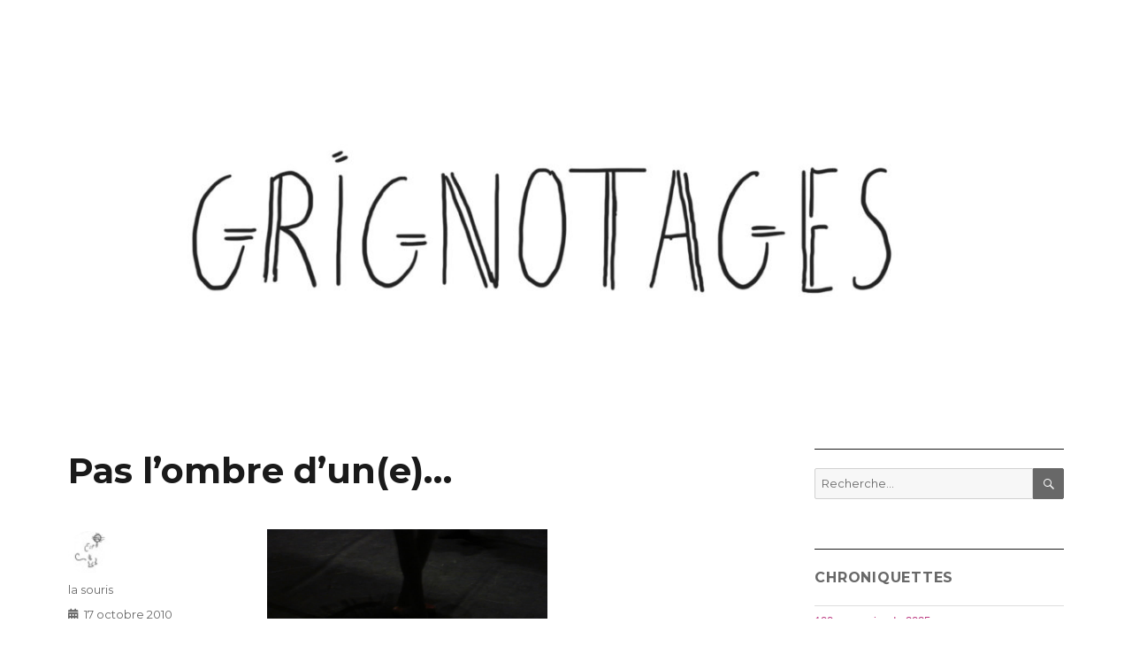

--- FILE ---
content_type: text/html; charset=UTF-8
request_url: https://grignotages.com/seule-l-ombre-d-un-e-sour/
body_size: 10473
content:

<!DOCTYPE html>
<html lang="fr-FR" class="no-js">
<head>
	<meta charset="UTF-8">
	<meta name="viewport" content="width=device-width, initial-scale=1">
	<link rel="profile" href="https://gmpg.org/xfn/11">
		<script>(function(html){html.className = html.className.replace(/\bno-js\b/,'js')})(document.documentElement);</script>
<title>Pas l&rsquo;ombre d&rsquo;un(e)&#8230; &#8211; Grignotages</title>
<meta name='robots' content='max-image-preview:large' />
<link rel='dns-prefetch' href='//fonts.googleapis.com' />
<link rel='dns-prefetch' href='//use.fontawesome.com' />
<link href='https://fonts.gstatic.com' crossorigin rel='preconnect' />
<link rel="alternate" type="application/rss+xml" title="Grignotages &raquo; Flux" href="https://grignotages.com/feed/" />
<link rel="alternate" type="application/rss+xml" title="Grignotages &raquo; Flux des commentaires" href="https://grignotages.com/comments/feed/" />
<link rel="alternate" type="application/rss+xml" title="Grignotages &raquo; Pas l&rsquo;ombre d&rsquo;un(e)&#8230; Flux des commentaires" href="https://grignotages.com/seule-l-ombre-d-un-e-sour/feed/" />
<script>
window._wpemojiSettings = {"baseUrl":"https:\/\/s.w.org\/images\/core\/emoji\/15.0.3\/72x72\/","ext":".png","svgUrl":"https:\/\/s.w.org\/images\/core\/emoji\/15.0.3\/svg\/","svgExt":".svg","source":{"concatemoji":"https:\/\/grignotages.com\/wp-includes\/js\/wp-emoji-release.min.js?ver=ea42d93d5a4da37684d5bf8391c0d962"}};
/*! This file is auto-generated */
!function(i,n){var o,s,e;function c(e){try{var t={supportTests:e,timestamp:(new Date).valueOf()};sessionStorage.setItem(o,JSON.stringify(t))}catch(e){}}function p(e,t,n){e.clearRect(0,0,e.canvas.width,e.canvas.height),e.fillText(t,0,0);var t=new Uint32Array(e.getImageData(0,0,e.canvas.width,e.canvas.height).data),r=(e.clearRect(0,0,e.canvas.width,e.canvas.height),e.fillText(n,0,0),new Uint32Array(e.getImageData(0,0,e.canvas.width,e.canvas.height).data));return t.every(function(e,t){return e===r[t]})}function u(e,t,n){switch(t){case"flag":return n(e,"\ud83c\udff3\ufe0f\u200d\u26a7\ufe0f","\ud83c\udff3\ufe0f\u200b\u26a7\ufe0f")?!1:!n(e,"\ud83c\uddfa\ud83c\uddf3","\ud83c\uddfa\u200b\ud83c\uddf3")&&!n(e,"\ud83c\udff4\udb40\udc67\udb40\udc62\udb40\udc65\udb40\udc6e\udb40\udc67\udb40\udc7f","\ud83c\udff4\u200b\udb40\udc67\u200b\udb40\udc62\u200b\udb40\udc65\u200b\udb40\udc6e\u200b\udb40\udc67\u200b\udb40\udc7f");case"emoji":return!n(e,"\ud83d\udc26\u200d\u2b1b","\ud83d\udc26\u200b\u2b1b")}return!1}function f(e,t,n){var r="undefined"!=typeof WorkerGlobalScope&&self instanceof WorkerGlobalScope?new OffscreenCanvas(300,150):i.createElement("canvas"),a=r.getContext("2d",{willReadFrequently:!0}),o=(a.textBaseline="top",a.font="600 32px Arial",{});return e.forEach(function(e){o[e]=t(a,e,n)}),o}function t(e){var t=i.createElement("script");t.src=e,t.defer=!0,i.head.appendChild(t)}"undefined"!=typeof Promise&&(o="wpEmojiSettingsSupports",s=["flag","emoji"],n.supports={everything:!0,everythingExceptFlag:!0},e=new Promise(function(e){i.addEventListener("DOMContentLoaded",e,{once:!0})}),new Promise(function(t){var n=function(){try{var e=JSON.parse(sessionStorage.getItem(o));if("object"==typeof e&&"number"==typeof e.timestamp&&(new Date).valueOf()<e.timestamp+604800&&"object"==typeof e.supportTests)return e.supportTests}catch(e){}return null}();if(!n){if("undefined"!=typeof Worker&&"undefined"!=typeof OffscreenCanvas&&"undefined"!=typeof URL&&URL.createObjectURL&&"undefined"!=typeof Blob)try{var e="postMessage("+f.toString()+"("+[JSON.stringify(s),u.toString(),p.toString()].join(",")+"));",r=new Blob([e],{type:"text/javascript"}),a=new Worker(URL.createObjectURL(r),{name:"wpTestEmojiSupports"});return void(a.onmessage=function(e){c(n=e.data),a.terminate(),t(n)})}catch(e){}c(n=f(s,u,p))}t(n)}).then(function(e){for(var t in e)n.supports[t]=e[t],n.supports.everything=n.supports.everything&&n.supports[t],"flag"!==t&&(n.supports.everythingExceptFlag=n.supports.everythingExceptFlag&&n.supports[t]);n.supports.everythingExceptFlag=n.supports.everythingExceptFlag&&!n.supports.flag,n.DOMReady=!1,n.readyCallback=function(){n.DOMReady=!0}}).then(function(){return e}).then(function(){var e;n.supports.everything||(n.readyCallback(),(e=n.source||{}).concatemoji?t(e.concatemoji):e.wpemoji&&e.twemoji&&(t(e.twemoji),t(e.wpemoji)))}))}((window,document),window._wpemojiSettings);
</script>
<style id='wp-emoji-styles-inline-css'>

	img.wp-smiley, img.emoji {
		display: inline !important;
		border: none !important;
		box-shadow: none !important;
		height: 1em !important;
		width: 1em !important;
		margin: 0 0.07em !important;
		vertical-align: -0.1em !important;
		background: none !important;
		padding: 0 !important;
	}
</style>
<link rel='stylesheet' id='wp-block-library-css' href='https://grignotages.com/wp-includes/css/dist/block-library/style.min.css?ver=ea42d93d5a4da37684d5bf8391c0d962' media='all' />
<style id='wp-block-library-theme-inline-css'>
.wp-block-audio :where(figcaption){color:#555;font-size:13px;text-align:center}.is-dark-theme .wp-block-audio :where(figcaption){color:#ffffffa6}.wp-block-audio{margin:0 0 1em}.wp-block-code{border:1px solid #ccc;border-radius:4px;font-family:Menlo,Consolas,monaco,monospace;padding:.8em 1em}.wp-block-embed :where(figcaption){color:#555;font-size:13px;text-align:center}.is-dark-theme .wp-block-embed :where(figcaption){color:#ffffffa6}.wp-block-embed{margin:0 0 1em}.blocks-gallery-caption{color:#555;font-size:13px;text-align:center}.is-dark-theme .blocks-gallery-caption{color:#ffffffa6}:root :where(.wp-block-image figcaption){color:#555;font-size:13px;text-align:center}.is-dark-theme :root :where(.wp-block-image figcaption){color:#ffffffa6}.wp-block-image{margin:0 0 1em}.wp-block-pullquote{border-bottom:4px solid;border-top:4px solid;color:currentColor;margin-bottom:1.75em}.wp-block-pullquote cite,.wp-block-pullquote footer,.wp-block-pullquote__citation{color:currentColor;font-size:.8125em;font-style:normal;text-transform:uppercase}.wp-block-quote{border-left:.25em solid;margin:0 0 1.75em;padding-left:1em}.wp-block-quote cite,.wp-block-quote footer{color:currentColor;font-size:.8125em;font-style:normal;position:relative}.wp-block-quote.has-text-align-right{border-left:none;border-right:.25em solid;padding-left:0;padding-right:1em}.wp-block-quote.has-text-align-center{border:none;padding-left:0}.wp-block-quote.is-large,.wp-block-quote.is-style-large,.wp-block-quote.is-style-plain{border:none}.wp-block-search .wp-block-search__label{font-weight:700}.wp-block-search__button{border:1px solid #ccc;padding:.375em .625em}:where(.wp-block-group.has-background){padding:1.25em 2.375em}.wp-block-separator.has-css-opacity{opacity:.4}.wp-block-separator{border:none;border-bottom:2px solid;margin-left:auto;margin-right:auto}.wp-block-separator.has-alpha-channel-opacity{opacity:1}.wp-block-separator:not(.is-style-wide):not(.is-style-dots){width:100px}.wp-block-separator.has-background:not(.is-style-dots){border-bottom:none;height:1px}.wp-block-separator.has-background:not(.is-style-wide):not(.is-style-dots){height:2px}.wp-block-table{margin:0 0 1em}.wp-block-table td,.wp-block-table th{word-break:normal}.wp-block-table :where(figcaption){color:#555;font-size:13px;text-align:center}.is-dark-theme .wp-block-table :where(figcaption){color:#ffffffa6}.wp-block-video :where(figcaption){color:#555;font-size:13px;text-align:center}.is-dark-theme .wp-block-video :where(figcaption){color:#ffffffa6}.wp-block-video{margin:0 0 1em}:root :where(.wp-block-template-part.has-background){margin-bottom:0;margin-top:0;padding:1.25em 2.375em}
</style>
<style id='font-awesome-svg-styles-default-inline-css'>
.svg-inline--fa {
  display: inline-block;
  height: 1em;
  overflow: visible;
  vertical-align: -.125em;
}
</style>
<link rel='stylesheet' id='font-awesome-svg-styles-css' href='https://grignotages.com/wp-content/uploads/font-awesome/v6.5.2/css/svg-with-js.css' media='all' />
<style id='font-awesome-svg-styles-inline-css'>
   .wp-block-font-awesome-icon svg::before,
   .wp-rich-text-font-awesome-icon svg::before {content: unset;}
</style>
<style id='classic-theme-styles-inline-css'>
/*! This file is auto-generated */
.wp-block-button__link{color:#fff;background-color:#32373c;border-radius:9999px;box-shadow:none;text-decoration:none;padding:calc(.667em + 2px) calc(1.333em + 2px);font-size:1.125em}.wp-block-file__button{background:#32373c;color:#fff;text-decoration:none}
</style>
<style id='global-styles-inline-css'>
:root{--wp--preset--aspect-ratio--square: 1;--wp--preset--aspect-ratio--4-3: 4/3;--wp--preset--aspect-ratio--3-4: 3/4;--wp--preset--aspect-ratio--3-2: 3/2;--wp--preset--aspect-ratio--2-3: 2/3;--wp--preset--aspect-ratio--16-9: 16/9;--wp--preset--aspect-ratio--9-16: 9/16;--wp--preset--color--black: #000000;--wp--preset--color--cyan-bluish-gray: #abb8c3;--wp--preset--color--white: #fff;--wp--preset--color--pale-pink: #f78da7;--wp--preset--color--vivid-red: #cf2e2e;--wp--preset--color--luminous-vivid-orange: #ff6900;--wp--preset--color--luminous-vivid-amber: #fcb900;--wp--preset--color--light-green-cyan: #7bdcb5;--wp--preset--color--vivid-green-cyan: #00d084;--wp--preset--color--pale-cyan-blue: #8ed1fc;--wp--preset--color--vivid-cyan-blue: #0693e3;--wp--preset--color--vivid-purple: #9b51e0;--wp--preset--color--dark-gray: #1a1a1a;--wp--preset--color--medium-gray: #686868;--wp--preset--color--light-gray: #e5e5e5;--wp--preset--color--blue-gray: #4d545c;--wp--preset--color--bright-blue: #007acc;--wp--preset--color--light-blue: #9adffd;--wp--preset--color--dark-brown: #402b30;--wp--preset--color--medium-brown: #774e24;--wp--preset--color--dark-red: #640c1f;--wp--preset--color--bright-red: #ff675f;--wp--preset--color--yellow: #ffef8e;--wp--preset--gradient--vivid-cyan-blue-to-vivid-purple: linear-gradient(135deg,rgba(6,147,227,1) 0%,rgb(155,81,224) 100%);--wp--preset--gradient--light-green-cyan-to-vivid-green-cyan: linear-gradient(135deg,rgb(122,220,180) 0%,rgb(0,208,130) 100%);--wp--preset--gradient--luminous-vivid-amber-to-luminous-vivid-orange: linear-gradient(135deg,rgba(252,185,0,1) 0%,rgba(255,105,0,1) 100%);--wp--preset--gradient--luminous-vivid-orange-to-vivid-red: linear-gradient(135deg,rgba(255,105,0,1) 0%,rgb(207,46,46) 100%);--wp--preset--gradient--very-light-gray-to-cyan-bluish-gray: linear-gradient(135deg,rgb(238,238,238) 0%,rgb(169,184,195) 100%);--wp--preset--gradient--cool-to-warm-spectrum: linear-gradient(135deg,rgb(74,234,220) 0%,rgb(151,120,209) 20%,rgb(207,42,186) 40%,rgb(238,44,130) 60%,rgb(251,105,98) 80%,rgb(254,248,76) 100%);--wp--preset--gradient--blush-light-purple: linear-gradient(135deg,rgb(255,206,236) 0%,rgb(152,150,240) 100%);--wp--preset--gradient--blush-bordeaux: linear-gradient(135deg,rgb(254,205,165) 0%,rgb(254,45,45) 50%,rgb(107,0,62) 100%);--wp--preset--gradient--luminous-dusk: linear-gradient(135deg,rgb(255,203,112) 0%,rgb(199,81,192) 50%,rgb(65,88,208) 100%);--wp--preset--gradient--pale-ocean: linear-gradient(135deg,rgb(255,245,203) 0%,rgb(182,227,212) 50%,rgb(51,167,181) 100%);--wp--preset--gradient--electric-grass: linear-gradient(135deg,rgb(202,248,128) 0%,rgb(113,206,126) 100%);--wp--preset--gradient--midnight: linear-gradient(135deg,rgb(2,3,129) 0%,rgb(40,116,252) 100%);--wp--preset--font-size--small: 13px;--wp--preset--font-size--medium: 20px;--wp--preset--font-size--large: 36px;--wp--preset--font-size--x-large: 42px;--wp--preset--spacing--20: 0.44rem;--wp--preset--spacing--30: 0.67rem;--wp--preset--spacing--40: 1rem;--wp--preset--spacing--50: 1.5rem;--wp--preset--spacing--60: 2.25rem;--wp--preset--spacing--70: 3.38rem;--wp--preset--spacing--80: 5.06rem;--wp--preset--shadow--natural: 6px 6px 9px rgba(0, 0, 0, 0.2);--wp--preset--shadow--deep: 12px 12px 50px rgba(0, 0, 0, 0.4);--wp--preset--shadow--sharp: 6px 6px 0px rgba(0, 0, 0, 0.2);--wp--preset--shadow--outlined: 6px 6px 0px -3px rgba(255, 255, 255, 1), 6px 6px rgba(0, 0, 0, 1);--wp--preset--shadow--crisp: 6px 6px 0px rgba(0, 0, 0, 1);}:where(.is-layout-flex){gap: 0.5em;}:where(.is-layout-grid){gap: 0.5em;}body .is-layout-flex{display: flex;}.is-layout-flex{flex-wrap: wrap;align-items: center;}.is-layout-flex > :is(*, div){margin: 0;}body .is-layout-grid{display: grid;}.is-layout-grid > :is(*, div){margin: 0;}:where(.wp-block-columns.is-layout-flex){gap: 2em;}:where(.wp-block-columns.is-layout-grid){gap: 2em;}:where(.wp-block-post-template.is-layout-flex){gap: 1.25em;}:where(.wp-block-post-template.is-layout-grid){gap: 1.25em;}.has-black-color{color: var(--wp--preset--color--black) !important;}.has-cyan-bluish-gray-color{color: var(--wp--preset--color--cyan-bluish-gray) !important;}.has-white-color{color: var(--wp--preset--color--white) !important;}.has-pale-pink-color{color: var(--wp--preset--color--pale-pink) !important;}.has-vivid-red-color{color: var(--wp--preset--color--vivid-red) !important;}.has-luminous-vivid-orange-color{color: var(--wp--preset--color--luminous-vivid-orange) !important;}.has-luminous-vivid-amber-color{color: var(--wp--preset--color--luminous-vivid-amber) !important;}.has-light-green-cyan-color{color: var(--wp--preset--color--light-green-cyan) !important;}.has-vivid-green-cyan-color{color: var(--wp--preset--color--vivid-green-cyan) !important;}.has-pale-cyan-blue-color{color: var(--wp--preset--color--pale-cyan-blue) !important;}.has-vivid-cyan-blue-color{color: var(--wp--preset--color--vivid-cyan-blue) !important;}.has-vivid-purple-color{color: var(--wp--preset--color--vivid-purple) !important;}.has-black-background-color{background-color: var(--wp--preset--color--black) !important;}.has-cyan-bluish-gray-background-color{background-color: var(--wp--preset--color--cyan-bluish-gray) !important;}.has-white-background-color{background-color: var(--wp--preset--color--white) !important;}.has-pale-pink-background-color{background-color: var(--wp--preset--color--pale-pink) !important;}.has-vivid-red-background-color{background-color: var(--wp--preset--color--vivid-red) !important;}.has-luminous-vivid-orange-background-color{background-color: var(--wp--preset--color--luminous-vivid-orange) !important;}.has-luminous-vivid-amber-background-color{background-color: var(--wp--preset--color--luminous-vivid-amber) !important;}.has-light-green-cyan-background-color{background-color: var(--wp--preset--color--light-green-cyan) !important;}.has-vivid-green-cyan-background-color{background-color: var(--wp--preset--color--vivid-green-cyan) !important;}.has-pale-cyan-blue-background-color{background-color: var(--wp--preset--color--pale-cyan-blue) !important;}.has-vivid-cyan-blue-background-color{background-color: var(--wp--preset--color--vivid-cyan-blue) !important;}.has-vivid-purple-background-color{background-color: var(--wp--preset--color--vivid-purple) !important;}.has-black-border-color{border-color: var(--wp--preset--color--black) !important;}.has-cyan-bluish-gray-border-color{border-color: var(--wp--preset--color--cyan-bluish-gray) !important;}.has-white-border-color{border-color: var(--wp--preset--color--white) !important;}.has-pale-pink-border-color{border-color: var(--wp--preset--color--pale-pink) !important;}.has-vivid-red-border-color{border-color: var(--wp--preset--color--vivid-red) !important;}.has-luminous-vivid-orange-border-color{border-color: var(--wp--preset--color--luminous-vivid-orange) !important;}.has-luminous-vivid-amber-border-color{border-color: var(--wp--preset--color--luminous-vivid-amber) !important;}.has-light-green-cyan-border-color{border-color: var(--wp--preset--color--light-green-cyan) !important;}.has-vivid-green-cyan-border-color{border-color: var(--wp--preset--color--vivid-green-cyan) !important;}.has-pale-cyan-blue-border-color{border-color: var(--wp--preset--color--pale-cyan-blue) !important;}.has-vivid-cyan-blue-border-color{border-color: var(--wp--preset--color--vivid-cyan-blue) !important;}.has-vivid-purple-border-color{border-color: var(--wp--preset--color--vivid-purple) !important;}.has-vivid-cyan-blue-to-vivid-purple-gradient-background{background: var(--wp--preset--gradient--vivid-cyan-blue-to-vivid-purple) !important;}.has-light-green-cyan-to-vivid-green-cyan-gradient-background{background: var(--wp--preset--gradient--light-green-cyan-to-vivid-green-cyan) !important;}.has-luminous-vivid-amber-to-luminous-vivid-orange-gradient-background{background: var(--wp--preset--gradient--luminous-vivid-amber-to-luminous-vivid-orange) !important;}.has-luminous-vivid-orange-to-vivid-red-gradient-background{background: var(--wp--preset--gradient--luminous-vivid-orange-to-vivid-red) !important;}.has-very-light-gray-to-cyan-bluish-gray-gradient-background{background: var(--wp--preset--gradient--very-light-gray-to-cyan-bluish-gray) !important;}.has-cool-to-warm-spectrum-gradient-background{background: var(--wp--preset--gradient--cool-to-warm-spectrum) !important;}.has-blush-light-purple-gradient-background{background: var(--wp--preset--gradient--blush-light-purple) !important;}.has-blush-bordeaux-gradient-background{background: var(--wp--preset--gradient--blush-bordeaux) !important;}.has-luminous-dusk-gradient-background{background: var(--wp--preset--gradient--luminous-dusk) !important;}.has-pale-ocean-gradient-background{background: var(--wp--preset--gradient--pale-ocean) !important;}.has-electric-grass-gradient-background{background: var(--wp--preset--gradient--electric-grass) !important;}.has-midnight-gradient-background{background: var(--wp--preset--gradient--midnight) !important;}.has-small-font-size{font-size: var(--wp--preset--font-size--small) !important;}.has-medium-font-size{font-size: var(--wp--preset--font-size--medium) !important;}.has-large-font-size{font-size: var(--wp--preset--font-size--large) !important;}.has-x-large-font-size{font-size: var(--wp--preset--font-size--x-large) !important;}
:where(.wp-block-post-template.is-layout-flex){gap: 1.25em;}:where(.wp-block-post-template.is-layout-grid){gap: 1.25em;}
:where(.wp-block-columns.is-layout-flex){gap: 2em;}:where(.wp-block-columns.is-layout-grid){gap: 2em;}
:root :where(.wp-block-pullquote){font-size: 1.5em;line-height: 1.6;}
</style>
<link rel='stylesheet' id='parent-style-css' href='https://grignotages.com/wp-content/themes/twentysixteen/style.css?ver=ea42d93d5a4da37684d5bf8391c0d962' media='all' />
<link rel='stylesheet' id='twentysixteen-fonts-css' href='https://fonts.googleapis.com/css?family=Merriweather%3A400%2C700%2C900%2C400italic%2C700italic%2C900italic%7CMontserrat%3A400%2C700%7CInconsolata%3A400&#038;subset=latin%2Clatin-ext&#038;display=fallback' media='all' />
<link rel='stylesheet' id='genericons-css' href='https://grignotages.com/wp-content/themes/twentysixteen/genericons/genericons.css?ver=3.4.1' media='all' />
<link rel='stylesheet' id='twentysixteen-style-css' href='https://grignotages.com/wp-content/themes/grignotages/style.css?ver=20190507' media='all' />
<style id='twentysixteen-style-inline-css'>

		/* Custom Link Color */
		.menu-toggle:hover,
		.menu-toggle:focus,
		a,
		.main-navigation a:hover,
		.main-navigation a:focus,
		.dropdown-toggle:hover,
		.dropdown-toggle:focus,
		.social-navigation a:hover:before,
		.social-navigation a:focus:before,
		.post-navigation a:hover .post-title,
		.post-navigation a:focus .post-title,
		.tagcloud a:hover,
		.tagcloud a:focus,
		.site-branding .site-title a:hover,
		.site-branding .site-title a:focus,
		.entry-title a:hover,
		.entry-title a:focus,
		.entry-footer a:hover,
		.entry-footer a:focus,
		.comment-metadata a:hover,
		.comment-metadata a:focus,
		.pingback .comment-edit-link:hover,
		.pingback .comment-edit-link:focus,
		.comment-reply-link,
		.comment-reply-link:hover,
		.comment-reply-link:focus,
		.required,
		.site-info a:hover,
		.site-info a:focus {
			color: #bc3c82;
		}

		mark,
		ins,
		button:hover,
		button:focus,
		input[type="button"]:hover,
		input[type="button"]:focus,
		input[type="reset"]:hover,
		input[type="reset"]:focus,
		input[type="submit"]:hover,
		input[type="submit"]:focus,
		.pagination .prev:hover,
		.pagination .prev:focus,
		.pagination .next:hover,
		.pagination .next:focus,
		.widget_calendar tbody a,
		.page-links a:hover,
		.page-links a:focus {
			background-color: #bc3c82;
		}

		input[type="date"]:focus,
		input[type="time"]:focus,
		input[type="datetime-local"]:focus,
		input[type="week"]:focus,
		input[type="month"]:focus,
		input[type="text"]:focus,
		input[type="email"]:focus,
		input[type="url"]:focus,
		input[type="password"]:focus,
		input[type="search"]:focus,
		input[type="tel"]:focus,
		input[type="number"]:focus,
		textarea:focus,
		.tagcloud a:hover,
		.tagcloud a:focus,
		.menu-toggle:hover,
		.menu-toggle:focus {
			border-color: #bc3c82;
		}

		@media screen and (min-width: 56.875em) {
			.main-navigation li:hover > a,
			.main-navigation li.focus > a {
				color: #bc3c82;
			}
		}
	
</style>
<link rel='stylesheet' id='twentysixteen-block-style-css' href='https://grignotages.com/wp-content/themes/twentysixteen/css/blocks.css?ver=20190102' media='all' />
<!--[if lt IE 10]>
<link rel='stylesheet' id='twentysixteen-ie-css' href='https://grignotages.com/wp-content/themes/twentysixteen/css/ie.css?ver=20170530' media='all' />
<![endif]-->
<!--[if lt IE 9]>
<link rel='stylesheet' id='twentysixteen-ie8-css' href='https://grignotages.com/wp-content/themes/twentysixteen/css/ie8.css?ver=20170530' media='all' />
<![endif]-->
<!--[if lt IE 8]>
<link rel='stylesheet' id='twentysixteen-ie7-css' href='https://grignotages.com/wp-content/themes/twentysixteen/css/ie7.css?ver=20170530' media='all' />
<![endif]-->
<link rel='stylesheet' id='font-awesome-official-css' href='https://use.fontawesome.com/releases/v6.5.2/css/all.css' media='all' integrity="sha384-PPIZEGYM1v8zp5Py7UjFb79S58UeqCL9pYVnVPURKEqvioPROaVAJKKLzvH2rDnI" crossorigin="anonymous" />
<link rel='stylesheet' id='font-awesome-official-v4shim-css' href='https://use.fontawesome.com/releases/v6.5.2/css/v4-shims.css' media='all' integrity="sha384-XyvK/kKwgVW+fuRkusfLgfhAMuaxLPSOY8W7wj8tUkf0Nr2WGHniPmpdu+cmPS5n" crossorigin="anonymous" />
<!--[if lt IE 9]>
<script src="https://grignotages.com/wp-content/themes/twentysixteen/js/html5.js?ver=3.7.3" id="twentysixteen-html5-js"></script>
<![endif]-->
<script src="https://grignotages.com/wp-includes/js/jquery/jquery.min.js?ver=3.7.1" id="jquery-core-js"></script>
<script src="https://grignotages.com/wp-includes/js/jquery/jquery-migrate.min.js?ver=3.4.1" id="jquery-migrate-js"></script>
<link rel="https://api.w.org/" href="https://grignotages.com/wp-json/" /><link rel="alternate" title="JSON" type="application/json" href="https://grignotages.com/wp-json/wp/v2/posts/3097143" /><link rel="EditURI" type="application/rsd+xml" title="RSD" href="https://grignotages.com/xmlrpc.php?rsd" />
<link rel="canonical" href="https://grignotages.com/seule-l-ombre-d-un-e-sour/" />
<link rel="alternate" title="oEmbed (JSON)" type="application/json+oembed" href="https://grignotages.com/wp-json/oembed/1.0/embed?url=https%3A%2F%2Fgrignotages.com%2Fseule-l-ombre-d-un-e-sour%2F" />
<link rel="alternate" title="oEmbed (XML)" type="text/xml+oembed" href="https://grignotages.com/wp-json/oembed/1.0/embed?url=https%3A%2F%2Fgrignotages.com%2Fseule-l-ombre-d-un-e-sour%2F&#038;format=xml" />
<style>.recentcomments a{display:inline !important;padding:0 !important;margin:0 !important;}</style>		<style type="text/css" id="twentysixteen-header-css">
		.site-branding {
			margin: 0 auto 0 0;
		}

		.site-branding .site-title,
		.site-description {
			clip: rect(1px, 1px, 1px, 1px);
			position: absolute;
		}
		</style>
		<style id="custom-background-css">
body.custom-background { background-color: #ffffff; }
</style>
	</head>

<body data-rsssl=1 class="post-template-default single single-post postid-3097143 single-format-standard custom-background wp-embed-responsive">
<div id="page" class="site">
	<div class="site-inner">
		<a class="skip-link screen-reader-text" href="#content">Aller au contenu</a>

		<header id="masthead" class="site-header" role="banner">
			<div class="site-header-main">
				<div class="site-branding">
					
											<p class="site-title"><a href="https://grignotages.com/" rel="home">Grignotages</a></p>
												<p class="site-description">Chroniquettes de la souris</p>
									</div><!-- .site-branding -->

							</div><!-- .site-header-main -->

											<div class="header-image">
					<a href="https://grignotages.com/" rel="home">
						<img src="https://grignotages.com/wp-content/uploads/2018/02/cropped-IMG_0044.jpg" srcset="https://grignotages.com/wp-content/uploads/2018/02/cropped-IMG_0044-300x70.jpg 300w, https://grignotages.com/wp-content/uploads/2018/02/cropped-IMG_0044-768x179.jpg 768w, https://grignotages.com/wp-content/uploads/2018/02/cropped-IMG_0044-1024x238.jpg 1024w, https://grignotages.com/wp-content/uploads/2018/02/cropped-IMG_0044.jpg 1200w" sizes="(max-width: 709px) 85vw, (max-width: 909px) 81vw, (max-width: 1362px) 88vw, 1200px" width="1200" height="279" alt="Grignotages">
					</a>
				</div><!-- .header-image -->
					</header><!-- .site-header -->

		<div id="content" class="site-content">

<div id="primary" class="content-area">
	<main id="main" class="site-main" role="main">
		
<article id="post-3097143" class="post-3097143 post type-post status-publish format-standard hentry category-danse tag-danse">
	<header class="entry-header">
		<h1 class="entry-title">Pas l&rsquo;ombre d&rsquo;un(e)&#8230;</h1>	</header><!-- .entry-header -->

	
	
	<div class="entry-content">
		<div class="posttext-decorator2">
<p style="text-align: center;"><a href="http://s52.photobucket.com/albums/g20/mimylasouris/?action=view&amp;current=verneuil-sur-avreoct2010011.jpg" target="_blank"><img fetchpriority="high" decoding="async" src="/images-souris/verneuil-sur-avreoct2010011.jpg" border="0" width="317" height="237"></a></p>
<p style="text-align: center; text-indent: 25px;"> </p>
<p>Bien qu&rsquo;en boule au début de la journée, où un oubli de costume m&rsquo;a coûté une heure de détour, la journée menant au premier spectacle de la saison (et première programmation officielle &#8211; où ce n&rsquo;est plus nous qui payons la location du théâtre mais nous qui sommes payés) de notre compagnie s&rsquo;est bien passée, pauvre en chauffage mais riche en danse et en chocolat (noisette vs amande). On a eu une petite frayeur le matin en apprenant que seules trente places étaient réservées, mais la centaine de spectateurs qui se sont trouvés là a semblé sincèrement ravie, et nous avec.</p>
<p> </p>
<p style="text-align: center;"><img decoding="async" src="/images-souris/verneuil-sur-avreoct2010010.jpg" border="0" width="317" height="237"></p>
<p style="text-align: center; text-indent: 25px;"> </p>
<p>Il y aurait beaucoup à raconter, le placement avec quinze épaisseurs de vêtements, le pique-nique franchouillard à l&rsquo;intérieur et en manteau, l&rsquo;odeur de galettes de riz sur notre dernière recrue et ses improvisations contempo-jazz avant le lever du rideau, les « chignons cnsm » et la tricherie de mon postiche, le corps jamais vraiment échauffé mais toujours refroidi et réchauffé, la manette d&rsquo;ouverture du rideau que j&rsquo;ai actionnée dans le mauvais sens, les changements plus ou moins rapides dans les coulisses qui restaient visibles d&rsquo;une bonne partie de la salle, les chorégraphies bien rôdées en studio mais dont on perd l&rsquo;automatisme sur scène pour retrouver l&rsquo;impulsion première&#8230; Et le trajet retour, ensuite, seule et de nuit, où la route se dessine peu à peu comme dans un jeu vidéo (ça me fait peur, j&rsquo;ai toujours été mauvaise) ; j&rsquo;ai chanté a capella et à tue-tête toutes les chansons dont je connaissais à peu près les paroles pour me tenir éveillée (les voies de la mémoire sont impénétrables : je me souvenais d&rsquo;une chanson de Céline Dion que je n&rsquo;ai pas dû entendre depuis bien dix ans, c&rsquo;est assez terrifiant &#8211; surtout lorsque les dates du cours d&rsquo;histoire de prépa sont déjà en train de s&rsquo;évaporer). Le coton à démaquiller maculé de noir et de rouge signe la fermeture du rideau. Reste à répéter &#8211; même si pas tout de suite pour moi, l&rsquo;élongation que je me suis faite m&rsquo;oblige à me mettre en pause.</p>
<p> </p>
<p><a href="http://s52.photobucket.com/albums/g20/mimylasouris/?action=view&amp;current=verneuil-sur-avreoct2010013.jpg" target="_blank"></a></p>
<p style="text-align: center;"><img decoding="async" src="/images-souris/verneuil-sur-avreoct2010013.jpg" border="0" width="311" height="233"></p>
<div style="clear:both;"></div>
</div>
	</div><!-- .entry-content -->

	<footer class="entry-footer">
		<span class="byline"><span class="author vcard"><img alt='' src='https://secure.gravatar.com/avatar/8642ee3fdbccd9e9e1d0081963095c2e?s=49&#038;d=blank&#038;r=g' srcset='https://secure.gravatar.com/avatar/8642ee3fdbccd9e9e1d0081963095c2e?s=98&#038;d=blank&#038;r=g 2x' class='avatar avatar-49 photo' height='49' width='49' loading='lazy' decoding='async'/><span class="screen-reader-text">Auteur </span> <a class="url fn n" href="https://grignotages.com/author/la-souris/">la souris</a></span></span><span class="posted-on"><span class="screen-reader-text">Publié le </span><a href="https://grignotages.com/seule-l-ombre-d-un-e-sour/" rel="bookmark"><time class="entry-date published updated" datetime="2010-10-17T12:00:00+02:00">17 octobre 2010</time></a></span><span class="cat-links"><span class="screen-reader-text">Catégories </span><a href="https://grignotages.com/category/souris-d-opera/danse/" rel="category tag">Danse</a></span><span class="tags-links"><span class="screen-reader-text">Étiquettes </span><a href="https://grignotages.com/tag/danse/" rel="tag">danse</a></span>			</footer><!-- .entry-footer -->
</article><!-- #post-3097143 -->

<div id="comments" class="comments-area">

			<h2 class="comments-title">
			4 réflexions sur « Pas l&rsquo;ombre d&rsquo;un(e)&#8230; »		</h2>

		
		<ol class="comment-list">
					<li id="comment-5458" class="comment even thread-even depth-1 parent">
			<article id="div-comment-5458" class="comment-body">
				<footer class="comment-meta">
					<div class="comment-author vcard">
						<img alt='' src='https://secure.gravatar.com/avatar/?s=42&#038;d=blank&#038;r=g' srcset='https://secure.gravatar.com/avatar/?s=84&#038;d=blank&#038;r=g 2x' class='avatar avatar-42 photo avatar-default' height='42' width='42' loading='lazy' decoding='async'/>						<b class="fn">inci</b> <span class="says">dit :</span>					</div><!-- .comment-author -->

					<div class="comment-metadata">
						<a href="https://grignotages.com/seule-l-ombre-d-un-e-sour/#comment-5458"><time datetime="2010-10-17T12:00:00+02:00">17 octobre 2010 à 12 h 00 min</time></a>					</div><!-- .comment-metadata -->

									</footer><!-- .comment-meta -->

				<div class="comment-content">
					<p>Je sais qui est Galette-de-riz XD (Mon frère est barje, mais je l&rsquo;aime&#8230;)<br />
J&rsquo;aurais aimé venir vous voir&#8230; ce sera pour la prochaine fois! (Jolies photos en tout cas.)</p>
				</div><!-- .comment-content -->

							</article><!-- .comment-body -->
		<ol class="children">
		<li id="comment-5459" class="comment odd alt depth-2">
			<article id="div-comment-5459" class="comment-body">
				<footer class="comment-meta">
					<div class="comment-author vcard">
						<img alt='' src='https://secure.gravatar.com/avatar/?s=42&#038;d=blank&#038;r=g' srcset='https://secure.gravatar.com/avatar/?s=84&#038;d=blank&#038;r=g 2x' class='avatar avatar-42 photo avatar-default' height='42' width='42' loading='lazy' decoding='async'/>						<b class="fn">Anne D.</b> <span class="says">dit :</span>					</div><!-- .comment-author -->

					<div class="comment-metadata">
						<a href="https://grignotages.com/seule-l-ombre-d-un-e-sour/#comment-5459"><time datetime="2010-10-19T12:01:00+02:00">19 octobre 2010 à 12 h 01 min</time></a>					</div><!-- .comment-metadata -->

									</footer><!-- .comment-meta -->

				<div class="comment-content">
					<p>TRES jolies photos&#8230;</p>
				</div><!-- .comment-content -->

							</article><!-- .comment-body -->
		</li><!-- #comment-## -->
		<li id="comment-5460" class="comment even depth-2">
			<article id="div-comment-5460" class="comment-body">
				<footer class="comment-meta">
					<div class="comment-author vcard">
						<img alt='' src='https://secure.gravatar.com/avatar/?s=42&#038;d=blank&#038;r=g' srcset='https://secure.gravatar.com/avatar/?s=84&#038;d=blank&#038;r=g 2x' class='avatar avatar-42 photo avatar-default' height='42' width='42' loading='lazy' decoding='async'/>						<b class="fn">mimylasouris</b> <span class="says">dit :</span>					</div><!-- .comment-author -->

					<div class="comment-metadata">
						<a href="https://grignotages.com/seule-l-ombre-d-un-e-sour/#comment-5460"><time datetime="2010-10-20T12:02:00+02:00">20 octobre 2010 à 12 h 02 min</time></a>					</div><!-- .comment-metadata -->

									</footer><!-- .comment-meta -->

				<div class="comment-content">
					<p>inci &gt;&gt; Attention à ce que tu dis, hein, je suis également une grande consommatrice de galettes de riz (et de ses variantes : galettes au quatre céréales, au maïs, au riz avec sésame, au riz avec sirop d&rsquo;agave).</p>
<p>Anne D. &gt;&gt; 🙂</p>
				</div><!-- .comment-content -->

							</article><!-- .comment-body -->
		</li><!-- #comment-## -->
		<li id="comment-5461" class="comment odd alt depth-2">
			<article id="div-comment-5461" class="comment-body">
				<footer class="comment-meta">
					<div class="comment-author vcard">
						<img alt='' src='https://secure.gravatar.com/avatar/?s=42&#038;d=blank&#038;r=g' srcset='https://secure.gravatar.com/avatar/?s=84&#038;d=blank&#038;r=g 2x' class='avatar avatar-42 photo avatar-default' height='42' width='42' loading='lazy' decoding='async'/>						<b class="fn">inci</b> <span class="says">dit :</span>					</div><!-- .comment-author -->

					<div class="comment-metadata">
						<a href="https://grignotages.com/seule-l-ombre-d-un-e-sour/#comment-5461"><time datetime="2010-10-20T12:03:00+02:00">20 octobre 2010 à 12 h 03 min</time></a>					</div><!-- .comment-metadata -->

									</footer><!-- .comment-meta -->

				<div class="comment-content">
					<p>J&rsquo;ai appris ça hier ^^ Ça ne m&rsquo;étonne pas&#8230; XD (Et je continue de penser que vous êtes barjes, tous les deux, mais dans le sens affectif du terme 🙂 &#8211; parce qu&rsquo;il y a un sens affectif à ce mot, bien entendu!)</p>
				</div><!-- .comment-content -->

							</article><!-- .comment-body -->
		</li><!-- #comment-## -->
</ol><!-- .children -->
</li><!-- #comment-## -->
		</ol><!-- .comment-list -->

		
	
		<p class="no-comments">Les commentaires sont fermés.</p>
	
	
</div><!-- .comments-area -->

	<nav class="navigation post-navigation" aria-label="Publications">
		<h2 class="screen-reader-text">Navigation de l’article</h2>
		<div class="nav-links"><div class="nav-previous"><a href="https://grignotages.com/tout-est-dans-la/" rel="prev"><span class="meta-nav" aria-hidden="true">Précédent</span> <span class="screen-reader-text">Article précédent&nbsp;:</span> <span class="post-title">Tout est dans la cuillère</span></a></div><div class="nav-next"><a href="https://grignotages.com/tanztraume/" rel="next"><span class="meta-nav" aria-hidden="true">Suivant</span> <span class="screen-reader-text">Article suivant&nbsp;:</span> <span class="post-title">Tanztraüme</span></a></div></div>
	</nav>
	</main><!-- .site-main -->

	
</div><!-- .content-area -->


	<aside id="secondary" class="sidebar widget-area" role="complementary">
		<section id="search-2" class="widget widget_search">
<form role="search" method="get" class="search-form" action="https://grignotages.com/">
	<label>
		<span class="screen-reader-text">Recherche pour :</span>
		<input type="search" class="search-field" placeholder="Recherche&hellip;" value="" name="s" />
	</label>
	<button type="submit" class="search-submit"><span class="screen-reader-text">Recherche</span></button>
</form>
</section>
		<section id="recent-posts-2" class="widget widget_recent_entries">
		<h2 class="widget-title">Chroniquettes</h2>
		<ul>
											<li>
					<a href="https://grignotages.com/100-souvenirs-de-2025/">100 souvenirs de 2025</a>
									</li>
											<li>
					<a href="https://grignotages.com/revue-de-blogs-20/">Revue de blogs #20</a>
									</li>
											<li>
					<a href="https://grignotages.com/lectures-2025/">Lectures 2025</a>
									</li>
											<li>
					<a href="https://grignotages.com/taisetsu-neige-abondante/">Taisetsu (neige abondante)</a>
									</li>
											<li>
					<a href="https://grignotages.com/revue-de-blogs-19/">Revue de blogs #19</a>
									</li>
					</ul>

		</section><section id="recent-comments-2" class="widget widget_recent_comments"><h2 class="widget-title">Commentaires</h2><ul id="recentcomments"><li class="recentcomments"><span class="comment-author-link">Marie Kléber</span> dans <a href="https://grignotages.com/100-souvenirs-de-2025/#comment-9684">100 souvenirs de 2025</a></li><li class="recentcomments"><span class="comment-author-link">Melendili</span> dans <a href="https://grignotages.com/100-souvenirs-de-2025/#comment-9682">100 souvenirs de 2025</a></li><li class="recentcomments"><span class="comment-author-link">la souris</span> dans <a href="https://grignotages.com/lectures-2025/#comment-9681">Lectures 2025</a></li><li class="recentcomments"><span class="comment-author-link">la souris</span> dans <a href="https://grignotages.com/lectures-2025/#comment-9680">Lectures 2025</a></li><li class="recentcomments"><span class="comment-author-link">la souris</span> dans <a href="https://grignotages.com/revue-de-blogs-20/#comment-9679">Revue de blogs #20</a></li></ul></section><section id="categories-2" class="widget widget_categories"><h2 class="widget-title">Catégories</h2>
			<ul>
					<li class="cat-item cat-item-102"><a href="https://grignotages.com/category/d_autres_chats_a_fouetter/">D&#039;autres chats à fouetter</a>
</li>
	<li class="cat-item cat-item-1060"><a href="https://grignotages.com/category/souris-d-opera/">Souris d&#039;opéra</a>
<ul class='children'>
	<li class="cat-item cat-item-44"><a href="https://grignotages.com/category/souris-d-opera/cinema/">Cinéma</a>
</li>
	<li class="cat-item cat-item-51"><a href="https://grignotages.com/category/souris-d-opera/danse/">Danse</a>
</li>
	<li class="cat-item cat-item-1062"><a href="https://grignotages.com/category/souris-d-opera/expo/">Expo</a>
</li>
	<li class="cat-item cat-item-1063"><a href="https://grignotages.com/category/souris-d-opera/lecture/">Lecture</a>
</li>
	<li class="cat-item cat-item-1061"><a href="https://grignotages.com/category/souris-d-opera/musique/">Musique</a>
</li>
	<li class="cat-item cat-item-1070"><a href="https://grignotages.com/category/souris-d-opera/theatre/">Théâtre</a>
</li>
</ul>
</li>
	<li class="cat-item cat-item-100"><a href="https://grignotages.com/category/souris_des_villes_souris_des_champs/">Souris des villes, souris des champs</a>
</li>
	<li class="cat-item cat-item-97"><a href="https://grignotages.com/category/souris-verte_orange/">Souris-verte orange</a>
</li>
			</ul>

			</section><section id="text-3" class="widget widget_text"><h2 class="widget-title">Blogroll</h2>			<div class="textwidget"><p><a href="https://grignotages.com/blogroll/">Blogs are not dead</a></p>
</div>
		</section><section id="meta-2" class="widget widget_meta"><h2 class="widget-title">Méta</h2>
		<ul>
						<li><a href="https://grignotages.com/wp-login.php">Connexion</a></li>
			<li><a href="https://grignotages.com/feed/">Flux des publications</a></li>
			<li><a href="https://grignotages.com/comments/feed/">Flux des commentaires</a></li>

			<li><a href="https://fr.wordpress.org/">Site de WordPress-FR</a></li>
		</ul>

		</section>	</aside><!-- .sidebar .widget-area -->

		</div><!-- .site-content -->

		<footer id="colophon" class="site-footer" role="contentinfo">
			
			
			<div class="site-info">
								<span class="site-title"><a href="https://grignotages.com/" rel="home">Grignotages</a></span>
								<a href="https://wordpress.org/" class="imprint">
					Fièrement propulsé par WordPress				</a>
			</div><!-- .site-info -->
		</footer><!-- .site-footer -->
	</div><!-- .site-inner -->
</div><!-- .site -->

<script src="https://grignotages.com/wp-content/themes/twentysixteen/js/skip-link-focus-fix.js?ver=20170530" id="twentysixteen-skip-link-focus-fix-js"></script>
<script id="twentysixteen-script-js-extra">
var screenReaderText = {"expand":"ouvrir le sous-menu","collapse":"fermer le sous-menu"};
</script>
<script src="https://grignotages.com/wp-content/themes/twentysixteen/js/functions.js?ver=20181217" id="twentysixteen-script-js"></script>
</body>
</html>
